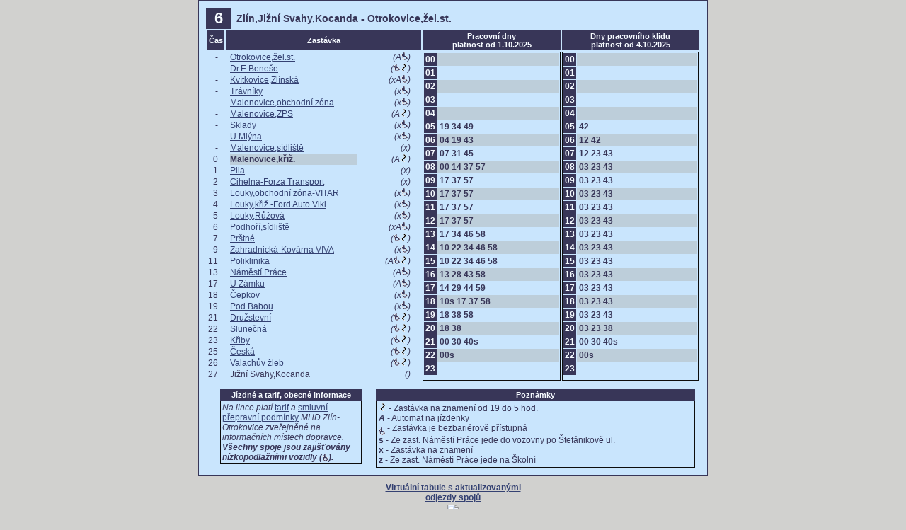

--- FILE ---
content_type: text/html; charset=UTF-8
request_url: https://www.dszo.cz/jr/workhtml.php?htmlfile=L2JhbmsxL3Ryb2xlamJ1c3kvMDZiXzEwLmh0bWw=&grafikon=eCxz
body_size: 2735
content:
<!DOCTYPE HTML PUBLIC "-//W3C//DTD HTML 4.01 Transitional//EN">

<html>
<head>
	<title>Linka "6" - Malenovice,křiž.  </title>
	<meta http-equiv="Content-Type" content="text/html; charset=utf-8"/>
	<meta http-equiv="content-language" content="cs"/>
	<link rel="stylesheet" href="/jr/css/jr.css"/>
</head>

<body>
	
		<div style="z-index: 3;  margin: auto; width: 720px;">
        <table width="720" cellspacing="0" cellpadding="0" align="center">
		<tr>
			<td class="tdtext" style="padding: 10px; border: 1px solid #383658;">
				<table width="100%" border="0" cellspacing="0" cellpadding="0" align="left">
					<tr>
						<td style="vertical-align: top;">
							<table width="99%" border="0" cellspacing="0" cellpadding="0" align="left">
								<tr>
																		<td rowspan="2" class="cislotrolejlinky">6</td>
									<td class="tdbold" style="font-size: 14px;">&nbsp;
									Zlín,Jižní Svahy,Kocanda - Otrokovice,žel.st.									</td>
								</tr>
								<tr>
									<td style="text-align: right;"></td>
								</tr>
							</table>
						</td>
					</tr>
					<tr>
						<td style="vertical-align: top;">
							<table border="0" cellspacing="2" cellpadding="0" align="left">
								<tr>
			<!--						<td class="smer">Km</td> -->								
									<td class="smer">Čas</td>								
									<td class="smer" nowrap="1">Zastávka</td>
                                    <td class="smer" style="width: 200px;">Pracovní dny<br/>platnost od 1.10.2025</td><td class="smer" style="width: 200px;">Dny pracovního klidu<br/>platnost od 4.10.2025</td>								</tr>
								<tr>
			<!--						<td style="width: 20px; text-align: right; vertical-align: top;"><table border="0" cellspacing="1" cellpadding="0"><tr><td style="text-align: right; height: 15px; vertical-align: text-bottom;">-</td></tr><tr><td style="text-align: right; height: 15px; vertical-align: text-bottom;">-</td></tr><tr><td style="text-align: right; height: 15px; vertical-align: text-bottom;">-</td></tr><tr><td style="text-align: right; height: 15px; vertical-align: text-bottom;">-</td></tr><tr><td style="text-align: right; height: 15px; vertical-align: text-bottom;">-</td></tr><tr><td style="text-align: right; height: 15px; vertical-align: text-bottom;">-</td></tr><tr><td style="text-align: right; height: 15px; vertical-align: text-bottom;">-</td></tr><tr><td style="text-align: right; height: 15px; vertical-align: text-bottom;">-</td></tr><tr><td style="text-align: right; height: 15px; vertical-align: text-bottom;">-</td></tr><tr><td style="text-align: right; height: 15px; vertical-align: text-bottom;">0 </td></tr><tr><td style="text-align: right; height: 15px; vertical-align: text-bottom;">1 </td></tr><tr><td style="text-align: right; height: 15px; vertical-align: text-bottom;">2 </td></tr><tr><td style="text-align: right; height: 15px; vertical-align: text-bottom;">2 </td></tr><tr><td style="text-align: right; height: 15px; vertical-align: text-bottom;">3 </td></tr><tr><td style="text-align: right; height: 15px; vertical-align: text-bottom;">3 </td></tr><tr><td style="text-align: right; height: 15px; vertical-align: text-bottom;">4 </td></tr><tr><td style="text-align: right; height: 15px; vertical-align: text-bottom;">4 </td></tr><tr><td style="text-align: right; height: 15px; vertical-align: text-bottom;">4 </td></tr><tr><td style="text-align: right; height: 15px; vertical-align: text-bottom;">5 </td></tr><tr><td style="text-align: right; height: 15px; vertical-align: text-bottom;">5 </td></tr><tr><td style="text-align: right; height: 15px; vertical-align: text-bottom;">7 </td></tr><tr><td style="text-align: right; height: 15px; vertical-align: text-bottom;">7 </td></tr><tr><td style="text-align: right; height: 15px; vertical-align: text-bottom;">8 </td></tr><tr><td style="text-align: right; height: 15px; vertical-align: text-bottom;">8 </td></tr><tr><td style="text-align: right; height: 15px; vertical-align: text-bottom;">9 </td></tr><tr><td style="text-align: right; height: 15px; vertical-align: text-bottom;">9 </td></tr><tr><td style="text-align: right; height: 15px; vertical-align: text-bottom;">10 </td></tr><tr><td style="text-align: right; height: 15px; vertical-align: text-bottom;">10 </td></tr><tr><td style="text-align: right; height: 15px; vertical-align: text-bottom;">11 </td></tr></table></td> -->
									<td style="width: 20px; text-align: right; vertical-align: top;"><table border="0" cellspacing="1" cellpadding="0"><tr><td style="text-align: right; height: 15px; vertical-align: text-bottom;">-</td></tr><tr><td style="text-align: right; height: 15px; vertical-align: text-bottom;">-</td></tr><tr><td style="text-align: right; height: 15px; vertical-align: text-bottom;">-</td></tr><tr><td style="text-align: right; height: 15px; vertical-align: text-bottom;">-</td></tr><tr><td style="text-align: right; height: 15px; vertical-align: text-bottom;">-</td></tr><tr><td style="text-align: right; height: 15px; vertical-align: text-bottom;">-</td></tr><tr><td style="text-align: right; height: 15px; vertical-align: text-bottom;">-</td></tr><tr><td style="text-align: right; height: 15px; vertical-align: text-bottom;">-</td></tr><tr><td style="text-align: right; height: 15px; vertical-align: text-bottom;">-</td></tr><tr><td style="text-align: right; height: 15px; vertical-align: text-bottom;">0 </td></tr><tr><td style="text-align: right; height: 15px; vertical-align: text-bottom;">1 </td></tr><tr><td style="text-align: right; height: 15px; vertical-align: text-bottom;">2 </td></tr><tr><td style="text-align: right; height: 15px; vertical-align: text-bottom;">3 </td></tr><tr><td style="text-align: right; height: 15px; vertical-align: text-bottom;">4 </td></tr><tr><td style="text-align: right; height: 15px; vertical-align: text-bottom;">5 </td></tr><tr><td style="text-align: right; height: 15px; vertical-align: text-bottom;">6 </td></tr><tr><td style="text-align: right; height: 15px; vertical-align: text-bottom;">7 </td></tr><tr><td style="text-align: right; height: 15px; vertical-align: text-bottom;">9 </td></tr><tr><td style="text-align: right; height: 15px; vertical-align: text-bottom;">11 </td></tr><tr><td style="text-align: right; height: 15px; vertical-align: text-bottom;">13 </td></tr><tr><td style="text-align: right; height: 15px; vertical-align: text-bottom;">17 </td></tr><tr><td style="text-align: right; height: 15px; vertical-align: text-bottom;">18 </td></tr><tr><td style="text-align: right; height: 15px; vertical-align: text-bottom;">19 </td></tr><tr><td style="text-align: right; height: 15px; vertical-align: text-bottom;">21 </td></tr><tr><td style="text-align: right; height: 15px; vertical-align: text-bottom;">22 </td></tr><tr><td style="text-align: right; height: 15px; vertical-align: text-bottom;">23 </td></tr><tr><td style="text-align: right; height: 15px; vertical-align: text-bottom;">25 </td></tr><tr><td style="text-align: right; height: 15px; vertical-align: text-bottom;">26 </td></tr><tr><td style="text-align: right; height: 15px; vertical-align: text-bottom;">27 </td></tr></table></td>
									<td style="width: 280px; text-align: left; padding-left: 5px; vertical-align: top;"><table width="95%" border="0" cellspacing="1" cellpadding="0" align="left"><tr><td style="height: 15px; white-space: nowrap;"><a href="workhtml.php?htmlfile=L2JhbmsxL3Ryb2xlamJ1c3kvMDZiXzAxLmh0bWw=&grafikon=eCxz">Otrokovice,žel.st. </a></td><td style="text-align: right;"><em>&nbsp;(</em><em>A</em><em><img src='/jr/img/ico-invalida.gif'/></em><em>)</em></td><tr><td style="height: 15px; white-space: nowrap;"><a href="workhtml.php?htmlfile=L2JhbmsxL3Ryb2xlamJ1c3kvMDZiXzAyLmh0bWw=&grafikon=eCxz">Dr.E.Beneše </a></td><td style="text-align: right;"><em>&nbsp;(</em><em><img src='/jr/img/ico-invalida.gif'/></em><em><img src='/jr/img/ico-naznamenioddo.gif'/></em><em>)</em></td><tr><td style="height: 15px; white-space: nowrap;"><a href="workhtml.php?htmlfile=L2JhbmsxL3Ryb2xlamJ1c3kvMDZiXzAzLmh0bWw=&grafikon=eCxz">Kvítkovice,Zlínská </a></td><td style="text-align: right;"><em>&nbsp;(</em><em>x</em><em>A</em><em><img src='/jr/img/ico-invalida.gif'/></em><em>)</em></td><tr><td style="height: 15px; white-space: nowrap;"><a href="workhtml.php?htmlfile=L2JhbmsxL3Ryb2xlamJ1c3kvMDZiXzA0Lmh0bWw=&grafikon=eCxz">Trávníky </a></td><td style="text-align: right;"><em>&nbsp;(</em><em>x</em><em><img src='/jr/img/ico-invalida.gif'/></em><em>)</em></td><tr><td style="height: 15px; white-space: nowrap;"><a href="workhtml.php?htmlfile=L2JhbmsxL3Ryb2xlamJ1c3kvMDZiXzA1Lmh0bWw=&grafikon=eCxz">Malenovice,obchodní zóna </a></td><td style="text-align: right;"><em>&nbsp;(</em><em>x</em><em><img src='/jr/img/ico-invalida.gif'/></em><em>)</em></td><tr><td style="height: 15px; white-space: nowrap;"><a href="workhtml.php?htmlfile=L2JhbmsxL3Ryb2xlamJ1c3kvMDZiXzA2Lmh0bWw=&grafikon=eCxz">Malenovice,ZPS </a></td><td style="text-align: right;"><em>&nbsp;(</em><em>A</em><em><img src='/jr/img/ico-naznamenioddo.gif'/></em><em>)</em></td><tr><td style="height: 15px; white-space: nowrap;"><a href="workhtml.php?htmlfile=L2JhbmsxL3Ryb2xlamJ1c3kvMDZiXzA3Lmh0bWw=&grafikon=eCxz">Sklady </a></td><td style="text-align: right;"><em>&nbsp;(</em><em>x</em><em><img src='/jr/img/ico-invalida.gif'/></em><em>)</em></td><tr><td style="height: 15px; white-space: nowrap;"><a href="workhtml.php?htmlfile=L2JhbmsxL3Ryb2xlamJ1c3kvMDZiXzA4Lmh0bWw=&grafikon=eCxz">U Mlýna </a></td><td style="text-align: right;"><em>&nbsp;(</em><em>x</em><em><img src='/jr/img/ico-invalida.gif'/></em><em>)</em></td><tr><td style="height: 15px; white-space: nowrap;"><a href="workhtml.php?htmlfile=L2JhbmsxL3Ryb2xlamJ1c3kvMDZiXzA5Lmh0bWw=&grafikon=eCxz">Malenovice,sídliště </a></td><td style="text-align: right;"><em>&nbsp;(</em><em>x</em><em>)</em></td><tr><td style="width: 180px; height: 15px; background-color: #BDCEDA;  white-space: nowrap;"><strong>Malenovice,křiž. </strong></td><td style="text-align: right;"><em>&nbsp;(</em><em>A</em><em><img src='/jr/img/ico-naznamenioddo.gif'/></em><em>)</em></td><tr><td style="height: 15px; white-space: nowrap;"><a href="workhtml.php?htmlfile=L2JhbmsxL3Ryb2xlamJ1c3kvMDZiXzExLmh0bWw=&grafikon=eCxz">Pila </a></td><td style="text-align: right;"><em>&nbsp;(</em><em>x</em><em>)</em></td><tr><td style="height: 15px; white-space: nowrap;"><a href="workhtml.php?htmlfile=L2JhbmsxL3Ryb2xlamJ1c3kvMDZiXzEyLmh0bWw=&grafikon=eCxz">Cihelna-Forza Transport </a></td><td style="text-align: right;"><em>&nbsp;(</em><em>x</em><em>)</em></td><tr><td style="height: 15px; white-space: nowrap;"><a href="workhtml.php?htmlfile=L2JhbmsxL3Ryb2xlamJ1c3kvMDZiXzEzLmh0bWw=&grafikon=eCxz">Louky,obchodní zóna-VITAR </a></td><td style="text-align: right;"><em>&nbsp;(</em><em>x</em><em><img src='/jr/img/ico-invalida.gif'/></em><em>)</em></td><tr><td style="height: 15px; white-space: nowrap;"><a href="workhtml.php?htmlfile=L2JhbmsxL3Ryb2xlamJ1c3kvMDZiXzE0Lmh0bWw=&grafikon=eCxz">Louky,křiž.-Ford Auto Viki </a></td><td style="text-align: right;"><em>&nbsp;(</em><em>x</em><em><img src='/jr/img/ico-invalida.gif'/></em><em>)</em></td><tr><td style="height: 15px; white-space: nowrap;"><a href="workhtml.php?htmlfile=L2JhbmsxL3Ryb2xlamJ1c3kvMDZiXzE1Lmh0bWw=&grafikon=eCxz">Louky,Růžová </a></td><td style="text-align: right;"><em>&nbsp;(</em><em>x</em><em><img src='/jr/img/ico-invalida.gif'/></em><em>)</em></td><tr><td style="height: 15px; white-space: nowrap;"><a href="workhtml.php?htmlfile=L2JhbmsxL3Ryb2xlamJ1c3kvMDZiXzE2Lmh0bWw=&grafikon=eCxz">Podhoří,sídliště </a></td><td style="text-align: right;"><em>&nbsp;(</em><em>x</em><em>A</em><em><img src='/jr/img/ico-invalida.gif'/></em><em>)</em></td><tr><td style="height: 15px; white-space: nowrap;"><a href="workhtml.php?htmlfile=L2JhbmsxL3Ryb2xlamJ1c3kvMDZiXzE3Lmh0bWw=&grafikon=eCxz">Prštné </a></td><td style="text-align: right;"><em>&nbsp;(</em><em><img src='/jr/img/ico-invalida.gif'/></em><em><img src='/jr/img/ico-naznamenioddo.gif'/></em><em>)</em></td><tr><td style="height: 15px; white-space: nowrap;"><a href="workhtml.php?htmlfile=L2JhbmsxL3Ryb2xlamJ1c3kvMDZiXzE4Lmh0bWw=&grafikon=eCxz">Zahradnická-Kovárna VIVA </a></td><td style="text-align: right;"><em>&nbsp;(</em><em>x</em><em><img src='/jr/img/ico-invalida.gif'/></em><em>)</em></td><tr><td style="height: 15px; white-space: nowrap;"><a href="workhtml.php?htmlfile=L2JhbmsxL3Ryb2xlamJ1c3kvMDZiXzE5Lmh0bWw=&grafikon=eCxz">Poliklinika </a></td><td style="text-align: right;"><em>&nbsp;(</em><em>A</em><em><img src='/jr/img/ico-invalida.gif'/></em><em><img src='/jr/img/ico-naznamenioddo.gif'/></em><em>)</em></td><tr><td style="height: 15px; white-space: nowrap;"><a href="workhtml.php?htmlfile=L2JhbmsxL3Ryb2xlamJ1c3kvMDZiXzIwLmh0bWw=&grafikon=eCxz">Náměstí Práce </a></td><td style="text-align: right;"><em>&nbsp;(</em><em>A</em><em><img src='/jr/img/ico-invalida.gif'/></em><em>)</em></td><tr><td style="height: 15px; white-space: nowrap;"><a href="workhtml.php?htmlfile=L2JhbmsxL3Ryb2xlamJ1c3kvMDZiXzIxLmh0bWw=&grafikon=eCxz">U Zámku </a></td><td style="text-align: right;"><em>&nbsp;(</em><em>A</em><em><img src='/jr/img/ico-invalida.gif'/></em><em>)</em></td><tr><td style="height: 15px; white-space: nowrap;"><a href="workhtml.php?htmlfile=L2JhbmsxL3Ryb2xlamJ1c3kvMDZiXzIyLmh0bWw=&grafikon=eCxz">Čepkov </a></td><td style="text-align: right;"><em>&nbsp;(</em><em>x</em><em><img src='/jr/img/ico-invalida.gif'/></em><em>)</em></td><tr><td style="height: 15px; white-space: nowrap;"><a href="workhtml.php?htmlfile=L2JhbmsxL3Ryb2xlamJ1c3kvMDZiXzIzLmh0bWw=&grafikon=eCxz">Pod Babou </a></td><td style="text-align: right;"><em>&nbsp;(</em><em>x</em><em><img src='/jr/img/ico-invalida.gif'/></em><em>)</em></td><tr><td style="height: 15px; white-space: nowrap;"><a href="workhtml.php?htmlfile=L2JhbmsxL3Ryb2xlamJ1c3kvMDZiXzI0Lmh0bWw=&grafikon=eCxz">Družstevní </a></td><td style="text-align: right;"><em>&nbsp;(</em><em><img src='/jr/img/ico-invalida.gif'/></em><em><img src='/jr/img/ico-naznamenioddo.gif'/></em><em>)</em></td><tr><td style="height: 15px; white-space: nowrap;"><a href="workhtml.php?htmlfile=L2JhbmsxL3Ryb2xlamJ1c3kvMDZiXzI1Lmh0bWw=&grafikon=eCxz">Slunečná </a></td><td style="text-align: right;"><em>&nbsp;(</em><em><img src='/jr/img/ico-invalida.gif'/></em><em><img src='/jr/img/ico-naznamenioddo.gif'/></em><em>)</em></td><tr><td style="height: 15px; white-space: nowrap;"><a href="workhtml.php?htmlfile=L2JhbmsxL3Ryb2xlamJ1c3kvMDZiXzI2Lmh0bWw=&grafikon=eCxz">Křiby </a></td><td style="text-align: right;"><em>&nbsp;(</em><em><img src='/jr/img/ico-invalida.gif'/></em><em><img src='/jr/img/ico-naznamenioddo.gif'/></em><em>)</em></td><tr><td style="height: 15px; white-space: nowrap;"><a href="workhtml.php?htmlfile=L2JhbmsxL3Ryb2xlamJ1c3kvMDZiXzI3Lmh0bWw=&grafikon=eCxz">Česká </a></td><td style="text-align: right;"><em>&nbsp;(</em><em><img src='/jr/img/ico-invalida.gif'/></em><em><img src='/jr/img/ico-naznamenioddo.gif'/></em><em>)</em></td><tr><td style="height: 15px; white-space: nowrap;"><a href="workhtml.php?htmlfile=L2JhbmsxL3Ryb2xlamJ1c3kvMDZiXzI4Lmh0bWw=&grafikon=eCxz">Valachův žleb </a></td><td style="text-align: right;"><em>&nbsp;(</em><em><img src='/jr/img/ico-invalida.gif'/></em><em><img src='/jr/img/ico-naznamenioddo.gif'/></em><em>)</em></td><tr><td style="height: 15px; white-space: nowrap;">Jižní Svahy,Kocanda </td><td style="text-align: right;"><em>&nbsp;(</em><em>)</em></td></table></td>
                                    <td class="obrramecek"><table width="100%" border="0" cellspacing="1" cellpadding="0"><tr><td class="smer" style="font-size: 12px;">00</td><td width="100%" style="font-weight: bold; background-color: #BDCEDA;">&nbsp;</td><tr><td class="smer" style="font-size: 12px;">01</td><td width="100%" style="font-weight: bold;">&nbsp;</td><tr><td class="smer" style="font-size: 12px;">02</td><td width="100%" style="font-weight: bold; background-color: #BDCEDA;">&nbsp;</td><tr><td class="smer" style="font-size: 12px;">03</td><td width="100%" style="font-weight: bold;">&nbsp;</td><tr><td class="smer" style="font-size: 12px;">04</td><td width="100%" style="font-weight: bold; background-color: #BDCEDA;">&nbsp;</td><tr><td class="smer" style="font-size: 12px;">05</td><td width="100%" style="font-weight: bold;">&nbsp;19&nbsp;34&nbsp;49&nbsp;</td><tr><td class="smer" style="font-size: 12px;">06</td><td width="100%" style="font-weight: bold; background-color: #BDCEDA;">&nbsp;04&nbsp;19&nbsp;43&nbsp;</td><tr><td class="smer" style="font-size: 12px;">07</td><td width="100%" style="font-weight: bold;">&nbsp;07&nbsp;31&nbsp;45&nbsp;</td><tr><td class="smer" style="font-size: 12px;">08</td><td width="100%" style="font-weight: bold; background-color: #BDCEDA;">&nbsp;00&nbsp;14&nbsp;37&nbsp;57&nbsp;</td><tr><td class="smer" style="font-size: 12px;">09</td><td width="100%" style="font-weight: bold;">&nbsp;17&nbsp;37&nbsp;57&nbsp;</td><tr><td class="smer" style="font-size: 12px;">10</td><td width="100%" style="font-weight: bold; background-color: #BDCEDA;">&nbsp;17&nbsp;37&nbsp;57&nbsp;</td><tr><td class="smer" style="font-size: 12px;">11</td><td width="100%" style="font-weight: bold;">&nbsp;17&nbsp;37&nbsp;57&nbsp;</td><tr><td class="smer" style="font-size: 12px;">12</td><td width="100%" style="font-weight: bold; background-color: #BDCEDA;">&nbsp;17&nbsp;37&nbsp;57&nbsp;</td><tr><td class="smer" style="font-size: 12px;">13</td><td width="100%" style="font-weight: bold;">&nbsp;17&nbsp;34&nbsp;46&nbsp;58&nbsp;</td><tr><td class="smer" style="font-size: 12px;">14</td><td width="100%" style="font-weight: bold; background-color: #BDCEDA;">&nbsp;10&nbsp;22&nbsp;34&nbsp;46&nbsp;58&nbsp;</td><tr><td class="smer" style="font-size: 12px;">15</td><td width="100%" style="font-weight: bold;">&nbsp;10&nbsp;22&nbsp;34&nbsp;46&nbsp;58&nbsp;</td><tr><td class="smer" style="font-size: 12px;">16</td><td width="100%" style="font-weight: bold; background-color: #BDCEDA;">&nbsp;13&nbsp;28&nbsp;43&nbsp;58&nbsp;</td><tr><td class="smer" style="font-size: 12px;">17</td><td width="100%" style="font-weight: bold;">&nbsp;14&nbsp;29&nbsp;44&nbsp;59&nbsp;</td><tr><td class="smer" style="font-size: 12px;">18</td><td width="100%" style="font-weight: bold; background-color: #BDCEDA;">&nbsp;10s&nbsp;17&nbsp;37&nbsp;58&nbsp;</td><tr><td class="smer" style="font-size: 12px;">19</td><td width="100%" style="font-weight: bold;">&nbsp;18&nbsp;38&nbsp;58&nbsp;</td><tr><td class="smer" style="font-size: 12px;">20</td><td width="100%" style="font-weight: bold; background-color: #BDCEDA;">&nbsp;18&nbsp;38&nbsp;</td><tr><td class="smer" style="font-size: 12px;">21</td><td width="100%" style="font-weight: bold;">&nbsp;00&nbsp;30&nbsp;40s&nbsp;</td><tr><td class="smer" style="font-size: 12px;">22</td><td width="100%" style="font-weight: bold; background-color: #BDCEDA;">&nbsp;00s&nbsp;</td><tr><td class="smer" style="font-size: 12px;">23</td><td width="100%" style="font-weight: bold;">&nbsp;</td></table></td><td class="obrramecek"><table width="100%" border="0" cellspacing="1" cellpadding="0"><tr><td class="smer" style="font-size: 12px;">00</td><td width="100%" style="font-weight: bold; background-color: #BDCEDA;">&nbsp;</td><tr><td class="smer" style="font-size: 12px;">01</td><td width="100%" style="font-weight: bold;">&nbsp;</td><tr><td class="smer" style="font-size: 12px;">02</td><td width="100%" style="font-weight: bold; background-color: #BDCEDA;">&nbsp;</td><tr><td class="smer" style="font-size: 12px;">03</td><td width="100%" style="font-weight: bold;">&nbsp;</td><tr><td class="smer" style="font-size: 12px;">04</td><td width="100%" style="font-weight: bold; background-color: #BDCEDA;">&nbsp;</td><tr><td class="smer" style="font-size: 12px;">05</td><td width="100%" style="font-weight: bold;">&nbsp;42&nbsp;</td><tr><td class="smer" style="font-size: 12px;">06</td><td width="100%" style="font-weight: bold; background-color: #BDCEDA;">&nbsp;12&nbsp;42&nbsp;</td><tr><td class="smer" style="font-size: 12px;">07</td><td width="100%" style="font-weight: bold;">&nbsp;12&nbsp;23&nbsp;43&nbsp;</td><tr><td class="smer" style="font-size: 12px;">08</td><td width="100%" style="font-weight: bold; background-color: #BDCEDA;">&nbsp;03&nbsp;23&nbsp;43&nbsp;</td><tr><td class="smer" style="font-size: 12px;">09</td><td width="100%" style="font-weight: bold;">&nbsp;03&nbsp;23&nbsp;43&nbsp;</td><tr><td class="smer" style="font-size: 12px;">10</td><td width="100%" style="font-weight: bold; background-color: #BDCEDA;">&nbsp;03&nbsp;23&nbsp;43&nbsp;</td><tr><td class="smer" style="font-size: 12px;">11</td><td width="100%" style="font-weight: bold;">&nbsp;03&nbsp;23&nbsp;43&nbsp;</td><tr><td class="smer" style="font-size: 12px;">12</td><td width="100%" style="font-weight: bold; background-color: #BDCEDA;">&nbsp;03&nbsp;23&nbsp;43&nbsp;</td><tr><td class="smer" style="font-size: 12px;">13</td><td width="100%" style="font-weight: bold;">&nbsp;03&nbsp;23&nbsp;43&nbsp;</td><tr><td class="smer" style="font-size: 12px;">14</td><td width="100%" style="font-weight: bold; background-color: #BDCEDA;">&nbsp;03&nbsp;23&nbsp;43&nbsp;</td><tr><td class="smer" style="font-size: 12px;">15</td><td width="100%" style="font-weight: bold;">&nbsp;03&nbsp;23&nbsp;43&nbsp;</td><tr><td class="smer" style="font-size: 12px;">16</td><td width="100%" style="font-weight: bold; background-color: #BDCEDA;">&nbsp;03&nbsp;23&nbsp;43&nbsp;</td><tr><td class="smer" style="font-size: 12px;">17</td><td width="100%" style="font-weight: bold;">&nbsp;03&nbsp;23&nbsp;43&nbsp;</td><tr><td class="smer" style="font-size: 12px;">18</td><td width="100%" style="font-weight: bold; background-color: #BDCEDA;">&nbsp;03&nbsp;23&nbsp;43&nbsp;</td><tr><td class="smer" style="font-size: 12px;">19</td><td width="100%" style="font-weight: bold;">&nbsp;03&nbsp;23&nbsp;43&nbsp;</td><tr><td class="smer" style="font-size: 12px;">20</td><td width="100%" style="font-weight: bold; background-color: #BDCEDA;">&nbsp;03&nbsp;23&nbsp;38&nbsp;</td><tr><td class="smer" style="font-size: 12px;">21</td><td width="100%" style="font-weight: bold;">&nbsp;00&nbsp;30&nbsp;40s&nbsp;</td><tr><td class="smer" style="font-size: 12px;">22</td><td width="100%" style="font-weight: bold; background-color: #BDCEDA;">&nbsp;00s&nbsp;</td><tr><td class="smer" style="font-size: 12px;">23</td><td width="100%" style="font-weight: bold;">&nbsp;</td></table></td>								</tr>
							</table>
						</td>
					</tr>
					<tr>
						<td style="padding-top: 10px;">
							<table width="99%" border="0" cellspacing="0" cellpadding="0" align="left">
								<tr>
									<td style="width: 240px; vertical-align: top; text-align: left;">
										<table width="200" border="0" cellspacing="0" cellpadding="0" align="center">
											<tr>
												<td class="smer">Jízdné a tarif, obecné informace</td>
											</tr>
											<tr>
												<td class="obrramecek" style="padding: 2px; font-style: italic;">Na lince platí <a href="/cestujici/prepravni-podminky/" target="_blank">tarif</a> a <a href="/cestujici/prepravni-podminky/" target="_blank">smluvní přepravní podmínky</a> MHD Zlín&#173;Otrokovice zveřejněné na informačních místech dopravce.<br />
                                                <strong>Všechny spoje jsou zajišťovány nízkopodlažními vozidly (<img src="/jr/img/ico-invalida.gif" alt="" border="0" valign="middle"/>).</strong></td>
											</tr>
										</table>
									</td>
																		<td style="vertical-align: top;">
										<table width="100%" border="0" cellspacing="0" cellpadding="0" align="right">
											<tr>										
												<td class="smer">Poznámky</td>
											</tr>
											<tr>
												<td class="obrramecek" style="padding: 3px;"><strong><em><img src='/jr/img/ico-naznamenioddo.gif'/></em></strong> - Zastávka na znamení od 19 do 5 hod.<br><strong><em>A</em></strong> - Automat na jízdenky<br><strong><img src="/jr/img/ico-invalida.gif" alt="" width="9" height="11" border="0" align="middle"></strong> - Zastávka je bezbariérově přístupná<br><strong>s</strong> - Ze zast. Náměstí Práce jede do vozovny po Štefánikově ul.<br><strong>x</strong> - Zastávka na znamení<br><strong>z</strong> - Ze zast. Náměstí Práce jede na Školní<br>	</td>
											</tr>										
									</td>
								</tr>
							</table>						
						</td>
					</tr>
									</table>
			</td>
		</tr>
	</table>
    </td>
    </tr>
 </table>
 </div>
         <div style="position: relative; margin: auto; width: 220px; text-align: center; padding:10px; font-weight: bold; z-index: 0;"><a href="https://m.zlin.mpvnet.cz/Odjezdy/ZLIN,2,0,42028" target="_blank">Virtuální tabule s aktualizovanými odjezdy spojů<br/><img src="https://api.qrserver.com/v1/create-qr-code/?data=https://m.zlin.mpvnet.cz/Odjezdy/ZLIN,2,0,42028&size=200x200&format=png&qzone=2" style="margin: 3px;"/></a></div>
    
</body>
</html>


--- FILE ---
content_type: text/css
request_url: https://www.dszo.cz/jr/css/jr.css
body_size: 1299
content:
BODY, TD, .tdtext, .tdmenu, A, .actualisation, .tdbold, .lefttext, .frame, input, .pozpatku, .tdulined
{
    background-attachment: scroll;
    font-family: Helvetica, Arial, sans-serif;
    font-size: 12px;
    font-style: normal;
    background-color: rgb(209,209,207);
    margin-top: 0px;
}

body
{
    /*	scrollbar-3dlight-color : #FFFFFF;
        scrollbar-arrow-color : #3A3A3A;
        scrollbar-base-color : #666666;
        scrollbar-darkshadow-color : Black;
        scrollbar-face-color : #E8E8E8;
        scrollbar-highlight-color : #999999;
        scrollbar-shadow-color : #999999;
        scrollbar-track-color : #FFFFFF;*/
}

A:LINK, A:VISITED, A:ACTIVE
{
    color: #344172;
    background-color : transparent;
    text-decoration : underline;
}

A:HOVER {
    background-color: #7DA4CF;

}


.left,TD, .tdtext, .tdmenu, A, .actualisation, .tdbold, .frame
{
    background-color: rgb(0,68,125);
    color: #383658;
}

.right
{
    border-right: 1px dashed #BFC0C0;;
    border-bottom: 1px dashed #BFC0C0;;
}

TD, .tdtext, .tdmenu
{
    background-color: #C9E5FD;
}

.tdtext, .lefttext, .frame
{
    color: #344172;
    text-align: justify;
}

TD, .tdbold
{
    background-color: transparent;
}

TD
{
    text-align: left;
}

.tdmenu, .tdmenu:hover, .menuon, .menuof
{
    font-weight: bold;
    text-align: right;
}

.h3
{
    margin-bottom: 5px;
    font-size: 14px;
    font-family: Helvetica, Arial, sans-serif;
    font-weight: bold;
    border-bottom: 1px solid #383658;
    background-color: transparent;
    padding-bottom: 2px;
    margin-bottom: 12px;
}

.menuon
{
    background-color: #8FA2B1;
    cursor: pointer;
    color: #001F4E;
}

.menuof
{
    background-color: transparent;

}

.actualisation
{
    font-size: 11px;
    text-align: center;
    color: #BBBBBB;
}

LI
{
    margin: 0px;
    padding: 0px;
    list-style-type: square;
    list-style: square;
}

.tdsubmenu
{
    color: #383658;
    font-family: Arial, Helvetica, sans-serif;
    font-size: 11px;
    font-weight: bolder;
    background-color: transparent;

}

.actualisation
{
    color: #344172;
    background-color: #C9E5FD;
    font-size: 10px;
    font-style: italic;
    text-align: right;
}

.tdbold
{
    font-weight: bold;
}

.li2
{
    margin: 0px;
    padding: 0px;
    list-style: disc;
}

.leftframe
{
    font-family: Helvetica, Arial, sans-serif;
    font-size: 10px;
    padding: 3px;
    width: 201px;
    border: 1px solid #383658;
    background: #BDCEDA;
    text-align: left;
}

.small
{
    font-size: 10px;
    color: #344172;
}

blockquote
{
    padding-top: 0px;
    margin-top: 0px;
}

.lefttext
{
    text-align: left;
    font-size: 11px;
    background-color: transparent;
    color: #383658;
    line-height: 12px;
}

.linkatrolej, .linkatrolejon, .smer
{
    font-size: 11px;
    font-weight: bold;
    text-align: center;
    padding: 1px;
    border: 1px solid #383658;
    width: 15px;
}

.linkabus, .linkabuson
{
    font-size: 11px;
    font-weight: bold;
    text-align: center;
    padding: 1px;
    border: 1px solid #8B0000;
    width: 15px;
    color: #8B0000;
}


.linkatrolejon, .smer
{
    cursor: pointer;
    color: #F6FBFF;
    background-color: #383658;
}

.linkabuson
{
    color: #F6FBFF;
    cursor: pointer;
    background-color: #8B0000;
}

.smer
{
    cursor: default;
    font-weight: bold;
    width: auto;
}

.frame
{
    background-color: #7BA5CB;
    padding: 2px;
    font-weight: bold;
    font-size: 13px;
    border: 1px solid #383658;
}

.center
{
    text-align: center;
}

.obrramecek
{
    border: 1px solid #0C0C0C;
    vertical-align: top;
    margin: 3px;
}

.input
{
    font-size: 10px;
}

.cislobuslinky, .cislotrolejlinky
{
    color: #F6FBFF;
    background-color: #8B0000;
    font-size: 22px;
    height: 30px;
    width: 35px;
    text-align: center;
    vertical-align: middle;
    font-family: Helvetica, Arial, sans-serif;
    font-weight: bold;
    margin: 1px;
}

.cislotrolejlinky
{
    background-color: #383658;
}

.sudy
{
    background-color: #BDCEDA;
}

.pozpatku
{
    unicode-bidi:bidi-override;
    direction: rtl;
}

.tdulined
{
    font-size: 12px;
    border-bottom: 2px solid #383658;
    font-weight: bolder;
    margin-top: 10px;
    background-color: transparent;
}

.divobrazek
{
    width: 500px;
    text-align: center;
    margin: 5px;
    font-style: italic;
    font-size: 11px;
    clear: both;

}

#smsbanner
{
    position:absolute;
    top: 50px;
    right:50%;
    margin-right:390px;
    width:308px;
    z-index: 0;
}

#mhdbanner
{
    position:absolute;
    /*top: 50px;*/
    top: 50%;
    transform: translateY(-50%);
    left:50%;
    margin-left:390px;
    width:150px;
    z-index: 30;
}

#smsbanner_a:hover, #mhdbanner_a:hover
{
    background-color: transparent;
}